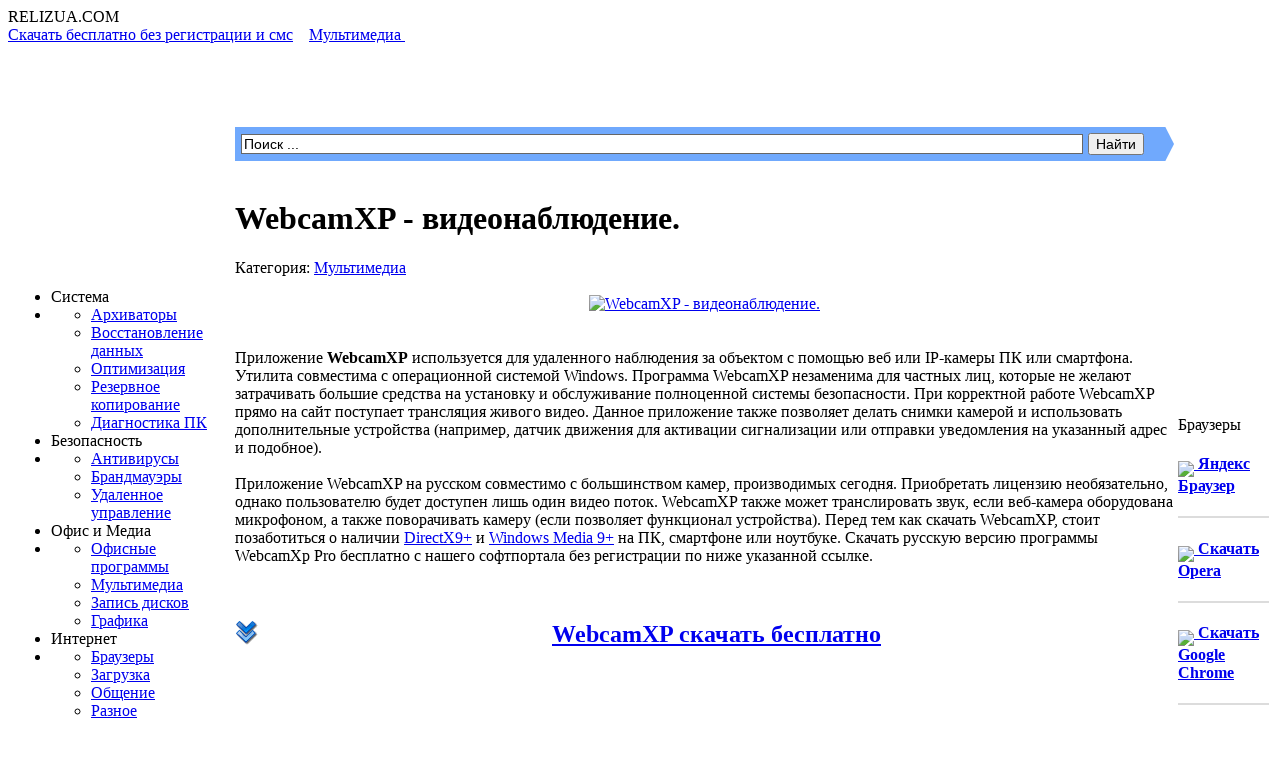

--- FILE ---
content_type: text/html
request_url: https://relizua.com/besplatnaya-multimedia/476-skachat-webcamxp-na-russkom.html
body_size: 14383
content:
<!DOCTYPE html PUBLIC "-//W3C//DTD XHTML 1.0 Transitional//EN" "http://www.w3.org/TR/xhtml1/DTD/xhtml1-transitional.dtd">
<html xmlns="http://www.w3.org/1999/xhtml" xml:lang="ru" lang="ru">

<head>

<link rel="stylesheet" href="/templates/relizua/css/bootstrap.min.css" media="screen">


<meta http-equiv="Content-Type" content="text/html; charset=windows-1251" />
<title>Скачать WebcamXP Pro бесплатное видеонаблюдение на русском языке.</title>
<meta name="description" content="Лучшее приложение для видеонаблюдение с обычной веб-камеры или ip-камеры. Возможно открытое вещание видеопотока в Интернет." />
<meta name="keywords" content="WebcamXP, также, позволяет, устройства, скачать, видео, бесплатно, Windows, Приложение, русском, будет, пользователю, подобное, доступен, транслировать, может, поток, совместимо, камер, Приобретать" />
<meta name="generator" content=" RELizUA.com (http://relizua.com)" />
<meta property="og:site_name" content="Полезные программы скачать бесплатно для Windows 7 на русском | активация, софт, download." />
<meta property="og:type" content="article" />
<meta property="og:title" content="WebcamXP - видеонаблюдение." />
<meta property="og:url" content="https://relizua.com/besplatnaya-multimedia/476-skachat-webcamxp-na-russkom.html" />
<meta property="og:image" content="http://relizua.com/uploads/posts/2014-09/thumbs/1410340066_webcam.jpg" />
<link rel="search" type="application/opensearchdescription+xml" href="https://relizua.com/engine/opensearch.php" title="Полезные программы скачать бесплатно для Windows 7 на русском | активация, софт, download." />
<link rel="alternate" type="application/rss+xml" title="Полезные программы скачать бесплатно для Windows 7 на русском | активация, софт, download." href="https://relizua.com/rss.xml" />
<script type="text/javascript" src="/engine/classes/js/jquery.js"></script>
<script type="text/javascript" src="/engine/classes/js/jqueryui.js"></script>
<script type="text/javascript" src="/engine/classes/js/dle_js.js"></script>
<script type="text/javascript" src="/engine/classes/js/bbcodes.js"></script>
<script type="text/javascript" src="/engine/classes/highslide/highslide.js"></script>
<script type="text/javascript" src="/engine/classes/masha/masha.js"></script>
<script type="text/javascript" src="http://ajax.googleapis.com/ajax/libs/webfont/1/webfont.js"></script>
<script type="text/javascript" src="/engine/editor/scripts/webfont.js"></script>
<link media="screen" href="/engine/editor/css/default.css" type="text/css" rel="stylesheet" />
<meta name="viewport" content="width=device-width"> 
<meta name="yandex-verification" content="5c33edce242bd12b" />
<meta name="yandex-verification" content="d0f8c737904ccb39" />
<link rel="shortcut icon" href="/templates/relizua/images/favicon.ico" />
<link media="screen" href="/templates/relizua/style/styles.css" type="text/css" rel="stylesheet" />
<link media="screen" href="/styles.css" type="text/css" rel="stylesheet" />
<link media="screen" href="/templates/relizua/style/engine.css" type="text/css" rel="stylesheet" />
<script type="text/javascript" src="/templates/relizua/js/libs.js"></script>
<!--<script type="text/javascript" src="/templates/relizua/js/newyear/newyear.js"></script>-->
</script>

<!-- Копирайт ссылка при копировании -->
<script type="text/javascript">
function addLink() {
var body_element = document.getElementsByTagName('body')[0];
var selection;
selection = window.getSelection();
var pagelink = "<br /><br /> Источник: <a href='"+document.location.href+"'>"+document.location.href+"</a><br />© Relizua.com"; // В этой строке поменяйте текст на свой
var copytext = selection + pagelink;
var newdiv = document.createElement('div');
newdiv.style.position='absolute';
newdiv.style.left='-99999px';
body_element.appendChild(newdiv);
newdiv.innerHTML = copytext;
selection.selectAllChildren(newdiv);
window.setTimeout(function() {
body_element.removeChild(newdiv);
},0);
}
document.oncopy = addLink;
</script>
<!-- Копирайт ссылка при копировании -->
<script type="text/javascript" src="//vk.com/js/api/openapi.js?150"></script>

<!-- VK Widget 
<div id="vk_community_messages"></div>
<script type="text/javascript">
VK.Widgets.CommunityMessages("vk_community_messages", 63362136, {disableExpandChatSound: "1",tooltipButtonText: "Есть вопрос?"});
</script>
<script>
jQuery(function menu(){
	jQuery('.main_table > tbody > tr').prepend('<div id="adaptsb_menu" class="adaptsb_menu"><span>Каталог</span></div>');
	 jQuery('.adaptsb_menu').click(function(){
          jQuery(this).next(".colum_left").slideToggle();
	});  
});
-->
</script>
</head>
<body>
<div id="loading-layer" style="display:none">Загрузка. Пожалуйста, подождите...</div>
<script type="text/javascript">
<!--
var dle_root       = '/';
var dle_admin      = '';
var dle_login_hash = '';
var dle_group      = 5;
var dle_skin       = 'relizua';
var dle_wysiwyg    = '0';
var quick_wysiwyg  = '1';
var dle_act_lang   = ["Да", "Нет", "Ввод", "Отмена", "Сохранить", "Удалить"];
var menu_short     = 'Быстрое редактирование';
var menu_full      = 'Полное редактирование';
var menu_profile   = 'Просмотр профиля';
var menu_send      = 'Отправить сообщение';
var menu_uedit     = 'Админцентр';
var dle_info       = 'Информация';
var dle_confirm    = 'Подтверждение';
var dle_prompt     = 'Ввод информации';
var dle_req_field  = 'Заполните все необходимые поля';
var dle_del_agree  = 'Вы действительно хотите удалить? Данное действие невозможно будет отменить';
var dle_spam_agree = 'Вы действительно хотите отметить пользователя как спамера? Это приведет к удалению всех его комментариев';
var dle_complaint  = 'Укажите текст вашей жалобы для администрации:';
var dle_big_text   = 'Выделен слишком большой участок текста.';
var dle_orfo_title = 'Укажите комментарий для администрации к найденной ошибке на странице';
var dle_p_send     = 'Отправить';
var dle_p_send_ok  = 'Уведомление успешно отправлено';
var dle_save_ok    = 'Изменения успешно сохранены. Обновить страницу?';
var dle_del_news   = 'Удалить статью';
var allow_dle_delete_news   = false;
//-->
</script><script type="text/javascript">  
<!--  
	hs.graphicsDir = '/engine/classes/highslide/graphics/';
	hs.outlineType = 'rounded-white';
	hs.numberOfImagesToPreload = 0;
	hs.showCredits = false;
	hs.dimmingOpacity = 0.60;
	hs.lang = {
		loadingText :     'Загрузка...',
		playTitle :       'Просмотр слайдшоу (пробел)',
		pauseTitle:       'Пауза',
		previousTitle :   'Предыдущее изображение',
		nextTitle :       'Следующее изображение',
		moveTitle :       'Переместить',
		closeTitle :      'Закрыть (Esc)',
		fullExpandTitle : 'Развернуть до полного размера',
		restoreTitle :    'Кликните для закрытия картинки, нажмите и удерживайте для перемещения',
		focusTitle :      'Сфокусировать',
		loadingTitle :    'Нажмите для отмены'
	};
	
	hs.align = 'center';
	hs.transitions = ['expand', 'crossfade'];
	hs.addSlideshow({
		interval: 4000,
		repeat: false,
		useControls: true,
		fixedControls: 'fit',
		overlayOptions: {
			opacity: .75,
			position: 'bottom center',
			hideOnMouseOut: true
		}
	});
//-->
</script>

<div id="wrapper">

  <div class="head">

      <div class="logo">

          RELIZUA<span>.COM</span>
        </div>
		
        <FONT color="#fff"><div class="speedbar"><span id="dle-speedbar"><span itemscope itemtype="http://data-vocabulary.org/Breadcrumb"><a href="https://relizua.com/" itemprop="url"><span itemprop="title">Скачать бесплатно без регистрации и смс</span></a></span> &raquo; <span itemscope itemtype="http://data-vocabulary.org/Breadcrumb"><a href="https://relizua.com/besplatnaya-multimedia/" itemprop="url"><span itemprop="title">Мультимедиа </span></a></span> &raquo; WebcamXP - видеонаблюдение.</span></div></FONT>
		
        <div class="soc_links">
          <div class="sc_menu_l">
              <div class="sc_menu_r">

                </div>
            </div>
          
        </div>
		<h1><FONT color="#ffffff">Программы для Windows</FONT></h1>
    </div>
    <div class="content">

                <table class="main_table">
            <tr>
              
                <td class="colum_left">

                  <script type="text/javascript">
          $(function(){
            $("#slidemenu").UlMenu();
          });
       </script>
                   
                  <ul id="slidemenu">
                     <li><span class="sub_block"><span class="sub_block_in"><span class="sublnk"><img src="/templates/relizua/images/icons/ic9.png" alt="" />Система</span></span></span></li>
                        <li class="submenu">
                            <ul>
                              <li><a href="/besplatnie-arhivatori/" title="Скачать бесплатно WinRar, WinZip, 7zip, PowerArchiver">Архиваторы</a></li>
                      <li><a href="/vosstanovlenie/" title="Recuva, Badcopy">Восстановление данных</a></li>
                      <li><a href="/optimizaciya-os/" title="Ccleaner, RegCleaner, Rstudio">Оптимизация</a></li>
                      <li><a href="/backup-image/" title="Acronis true image">Резервное копирование</a></li>
                      <li><a href="/diagnostika-pc/" title="Fanspeed, everest, cpu, gpu">Диагностика ПК</a></li>
       
                   </ul>
                        </li>
       <li><span class="sub_block"><span class="sub_block_in"><span class="sublnk"><img src="/templates/relizua/images/icons/ic5.png" alt="" />Безопасность</span></span></span></li>
                        <li class="submenu">
                            <ul>
                              <li><a href="/besplatnie-antivirusi/" title="Avira, Avast free Antivirus, AVG, Comodo, NOD32">Антивирусы</a></li>
                      <li><a href="/brandmauer/" title="Comodo">Брандмауэры</a></li>
                      <li><a href="/remote-access/" title="TeamViewer, Radmin, naomi">Удаленное управление</a></li>
       
                   </ul>
                        </li>


                        <li><span class="sub_block"><span class="sub_block_in"><span class="sublnk"><img src="/templates/relizua/images/icons/ic4.png" alt="" />Офис и Медиа</span></span></span></li>
                        <li class="submenu">
                            <ul>
                              <li><a href="/office/" title="Office 2010, Notepad, Akelpad">Офисные программы</a></li>
                              <li><a href="/besplatnaya-multimedia/" title="KMPlayer, Klite codec, winamp, aimp">Мультимедиа</a></li> 
                              <li><a href="/zapis-multimedia/" title="Nero, Ashampoo, CloneDVD">Запись дисков</a></li>
                              <li><a href="/grafika/" title="Photoshop, Picasa, IrfanView">Графика</a></li>
 
                            </ul>
                        </li>
    <li><span class="sub_block"><span class="sub_block_in"><span class="sublnk"><img src="/templates/relizua/images/icons/ic7.png" alt="" />Интернет</span></span></span></li>
                        <li class="submenu">
                            <ul>
                              <li><a href="/browser/" title="Скачать Opera, Mozilla, Chrome">Браузеры</a></li>
                              <li><a href="/download/" title="Скачать Download Master, utorrent, торрент">Загрузка</a></li> 
                              <li><a href="/video-chat/" title="Skype, ICQ, QIP, OOVOO">Общение</a></li>
                              <li><a href="/raznie-programi/" title="Утилиты скачать">Разное</a></li>
 
                            </ul>
                        </li>
                    <li><a href="/blog/"><span style="padding:0px 10px;"><pr>   Статьи</pr></span></a></li>
                    <li><a href="/it-news/"><span style="padding:0px 10px;">ИТ Новости</span></a></li>  
                    <li><a href="/activaror-besplatno/" title="Скачать бесплатно Активатор Windows 7"><span style="padding:0px 10px;">Активация Windows 7</span></a></li> 
                    <li><a href="/crack-key/" title="Приложения для программ"><span style="padding:0px 10px;">Приложения</span></a></li>
    
<li><span class="sub_block"><span class="sub_block_in"><span class="sublnk"><img src="/img/new.gif" align="middle"><span style="padding:0px 10px;">Андроид</span></span></span></span></li>
                        <li class="submenu">
                            <ul>
                              <li><a href="/igry-android/">Игры</a></li>
                              <li><a href="/programmy-android/">Программы</a></li> 
 
                            </ul>
                        </li>
               
                     <li class="menu_line"></li> 
                    <li><a href="https://vk.com/relizuacom"><span><img src="/templates/relizua/images/icons/ic3.png" alt="" />Мы Вконтакте</span></a></li>
                    </ul>
   </div>
</div> 
                      </div>
			<div class="block">
									 <div class="block_cont">
<noindex><center><a href="/browser/144-browser-yandex.html" target="_blank"><img src="/img/yandex.png"></a></center></noindex></div>
                    </div>
					 <div class="block">
                      <div class="block_title">
                        Лучшие программы Windows.
                        </div>
							<a href="http://relizua.com/besplatnie-arhivatori/202-winrar-5-rus.html"><img src="/thumb/winrar.png" align="middle">&nbsp;&nbsp; <b>Архиватор WinRAR</b></a>
						 <hr color="bbbbbb">
						 	<a href="http://relizua.com/download/362-utorrent-skachat-besplatno.html"><img src="/thumb/utorrent.png" align="middle">&nbsp;&nbsp; <b>Торрент µTorrent</b></a>
						 <hr color="bbbbbb">
						 <a href="http://relizua.com/besplatnaya-multimedia/102-flash-player.html"><img src="/thumb/flash_player.png" align="middle">&nbsp;&nbsp; <b>Adobe Флеш Плеер</b></a>
						 <hr color="bbbbbb">
						 	 <a href="http://relizua.com/skype-skachat/5-skype-besplatno.html"><img src="/thumb/skype.png" align="middle">&nbsp;&nbsp; <b>Skype</b></a>
						 <hr color="bbbbbb">
		                     <a href="http://relizua.com/optimizaciya-os/267-ccleaner-skachat.html"><img src="/thumb/ccleaner.png" align="middle">&nbsp;&nbsp; <b>CCleaner</b></a>
						 <hr color="bbbbbb">
						            <a href="http://relizua.com/remote-access/181-teamviewer-windows.html"><img src="/thumb/team.png" align="middle">&nbsp;&nbsp; <b>TeamViewer</b></a>
						 <hr color="bbbbbb">
                        <a href="http://relizua.com/raznie-programi/142-adobe-reader.html"><img src="/thumb/adobe.jpg" align="middle">&nbsp;   <b>Adobe Reader</b></a>
                         <hr color="bbbbbb">
						 <a href="http://relizua.com/video-chat/134-raidcall-na-russkom-skachat.html"><img src="/thumb/rc.png" align="middle">&nbsp;&nbsp;<b>Raidcall</b></a>
						 <hr color="bbbbbb">
                        <a href="http://relizua.com/zapis-multimedia/130-besplatnyy-nero-free-94-russkaya-versiya.html"><img src="/thumb/nero.png" align="middle">&nbsp; <b>Запись дисков Nero</b></a>
                         <hr color="bbbbbb">
                        <a href="http://relizua.com/besplatnaya-multimedia/21-kmp-pleer-download.html"><img src="/thumb/kmp.png" align="middle">&nbsp; <b>Плеер KMPlayer</b></a>
						<hr color="bbbbbb">
                        <a href="http://relizua.com/besplatnaya-multimedia/27-k-lite-codec-pack-full.html"><img src="/thumb/k_lite_icon.png" align="middle">&nbsp; <b>K-Lite Codec Pack</b></a>
                         <ul><li class="menu_line"></li></ul> 
<br>
<br>		
				 

					 </div>
					 
					
</div>
<td class="colum_center">

                   <form method="post" action=''>
		<input type="hidden" name="do" value="search" />
                    <input type="hidden" name="subaction" value="search" />
<div class="ya-site-form ya-site-form_inited_no" onclick="return {'action':'http://relizua.com/search.html','arrow':true,'bg':'#70a9fd','fontsize':14,'fg':'#ff0000','language':'ru','logo':'rb','publicname':'поиск по relizua.com','suggest':true,'target':'_self','tld':'ru','type':2,'searchid':2120579,'webopt':false,'websearch':false,'input_fg':'#000000','input_bg':'#ffffff','input_fontStyle':'normal','input_fontWeight':'normal','input_placeholder':'Поиск ...','input_placeholderColor':'#000000','input_borderColor':'#666666'}"><form action="\://yandex.ru/sitesearch" method="get" target="_self"><input type="hidden" name="searchid" value="2120579"/><input type="hidden" name="l10n" value="ru"/><input type="hidden" name="reqenc" value=""/><input type="text" name="text" value=""/><input type="submit" value="Найти"/></form></div><style type="text/css">.ya-page_js_yes .ya-site-form_inited_no { display: none; }</style><script type="text/javascript">(function(w,d,c){var s=d.createElement('script'),h=d.getElementsByTagName('script')[0],e=d.documentElement;if((' '+e.className+' ').indexOf(' ya-page_js_yes ')===-1){e.className+=' ya-page_js_yes';}s.type='text/javascript';s.async=true;s.charset='utf-8';s.src=(d.location.protocol==='https:'?'https:':'http:')+'//site.yandex.net/v2.0/js/all.js';h.parentNode.insertBefore(s,h);(w[c]||(w[c]=[])).push(function(){Ya.Site.Form.init()})})(window,document,'yandex_site_callbacks');</script>
		
				
				   </form>
				   <br>

<div id='relizua-content'><div id='dle-content'><!-- Код блока рекламы по времени 
$(function() {
var d = new Date()
var time = d.getHours()
if (time >= 0 && time < 23)
$("#reklama").css("display", "block")});
</script>
 Код блока рекламы по времени -->

<!-- Код изменения цвета блока скачивания 
<script type="text/javascript">
 $(document).ready(function(){
 $(".Box").hover(function() {
 $(this).stop().animate({ backgroundColor: "#00ffa2"}, 100);
 },function() {
 $(this).stop().animate({ backgroundColor: "#87ffa2" }, 400);
 });
 });
 </script>
 Код изменения цвета блока скачивания -->

<div class="curved-vt-2">
<div class="cont_in">

  <div class="cont_title">
       <div class="right"></div> <h1 class="left">WebcamXP - видеонаблюдение.</h1>
        <div class="clr"></div>
  <div class="n_oth"><span> Категория: <a href="https://relizua.com/besplatnaya-multimedia/">Мультимедиа </a></span></div>
    </div>
</a>
<noindex><center></h2></center></noindex>
<br>
<div class="text"><div class="curved-vt-2"><div align="center"><!--TBegin--><a href="http://relizua.com/uploads/posts/2014-09/1410340066_webcam.jpg" onclick="return hs.expand(this)" ><img src="/uploads/posts/2014-09/thumbs/1410340066_webcam.jpg" alt='WebcamXP - видеонаблюдение.' title='WebcamXP - видеонаблюдение.'  /></a><!--TEnd--></div><br /><br />Приложение <b>WebcamXP</b> используется для удаленного наблюдения за объектом с помощью веб или IP-камеры ПК или смартфона. Утилита совместима с операционной системой Windows. Программа WebcamXP незаменима для частных лиц, которые не желают затрачивать большие средства на установку и обслуживание полноценной системы безопасности. При корректной работе WebcamXP прямо на сайт поступает трансляция живого видео. Данное приложение также позволяет делать снимки камерой и использовать дополнительные устройства (например, датчик движения для активации сигнализации или отправки уведомления на указанный адрес и подобное).<br /><br />Приложение WebcamXP на русском совместимо с большинством камер, производимых сегодня. Приобретать лицензию необязательно, однако пользователю будет доступен лишь один видео поток. WebcamXP также может транслировать звук, если веб-камера оборудована микрофоном, а также поворачивать камеру (если позволяет функционал устройства). Перед тем как скачать WebcamXP, стоит позаботиться о наличии <a href="http://relizua.com/besplatnaya-multimedia/117-skachat-directx-11-besplatno.html" target="_blank">DirectX9+</a> и <a href="http://relizua.com/besplatnaya-multimedia/155-windows-media-player-12-rus.html" target="_blank">Windows Media 9+</a> на ПК, смартфоне или ноутбуке. Скачать русскую версию программы WebcamXp Pro бесплатно с нашего софтпортала без регистрации по ниже указанной ссылке.    <br /><br /><!--QuoteBegin--><div class="quote"><!--QuoteEBegin--><br /><div align="center"><!--dle_image_begin:http://relizua.com/img/saarrow35.gif|left--><img src="/img/saarrow35.gif" align="left" alt="WebcamXP - видеонаблюдение." title="WebcamXP - видеонаблюдение."  /><!--dle_image_end--><!--colorstart:#CC0000--><span style="color:#CC0000"><!--/colorstart--><!--dle_leech_begin--><a href="https://relizua.com/engine/go.php?url=aHR0cDovL3JlbGl6dWEuY29tL2Rvd25sb2FkL2ZpbGVzMy9XZWJjYW1YUFBSTy5yYXI%3D" target="_blank"><h2>WebcamXP скачать бесплатно</h2></a><!--dle_leech_end--></div><br /><!--QuoteEnd--></div><!--QuoteEEnd--></div>
<div class="softdetail" align="middle">
<br>
<noindex></noindex>
<p class="bg-primary"> Ссылка на загрузку </p>
			<table width="100%">
<td class="green" colspan="3" border="1" style="background-color: #87ffa2; " height="40" >
<img src="/img/down.png" width="40" height="40" align="left"/><b><div ><center><h3> <!--dle_leech_begin--><a href="https://relizua.com/engine/go.php?url=aHR0cDovL3JlbGl6dWEuY29tL2Rvd25sb2FkL2ZpbGVzMy9XZWJjYW1YUFBSTy5yYXI%3D" target="_blank"><h2>WebcamXP скачать бесплатно</h2></a><!--dle_leech_end--></h3></center></div></b></td>

				<tr>
					<td class="detailleft">Версия:</td><td> 5.5.0.8 Build 33425 </td>
					<noindex><td rowspan="6" style="height:200px; vertical-align:bottom;"> 
					
					<center><a href="https://download.cdn.yandex.net/yandex-tag/weboffer/YandexPackLoader.exe><img src="/img/yarekl3.jpg" border="0"</img></a></center>
                    
										
<center></center>



					</noindex>
				</tr>	
				
				<tr>
					<td class="detailleft">Разработчик:</td>
					<td> Moonware Studios </td>
				</tr>
				
				
				<tr>
					<td class="detailleft">Год релиза:</td>
					<td> 2010 </td>
				</tr>
			
				<tr>
					<td class="detailleft">Поддерживаемые ОС:</td>
					<td> Windows XP, 7, Vista, 8. </td>
				</tr>
				<tr>
					<td class="detailleft">Языки интерфейса:</td>
					<td class="red"> Русский </td>
				</tr>
					<tr>
					<td class="detailleft">Размер файла:</td>
					<td class="black"> 6.48 Мб </td>
					<tr></tr>
				</tr>
					</tr>
					<tr border="3">
					<td colspan="2"> <center><script type="text/javascript" src="//yastatic.net/share/share.js" charset="utf-8"></script><div class="yashare-auto-init" data-yashareL10n="ru" data-yashare Type="big" data-yashareQuickServices="vkontakte,facebook,odnoklassniki,moimir" data-yashareTheme="counter"></div></center></td><td colspan="2"><center><img src="/img/antivirus.gif" border="0"/></center></td>
				</tr>
				</table>			
				</div>
</div>
<!--
<br>
<br>
<div class="yab-full">
<h2><center>Обнови Браузер и Проголосуй кто круче</center></h2>
<br>
<a href="http://download.yandex.ru/yandex-pack/browser/351996/Yandex.exe" onclick="yaCounter16089841.reachGoal('yablok'); return true;"><img src="/img/ybs.png" border="0"/></a>
<img src="/img/vs.jpg" align="" border="0"/>
<a href="http://download.yandex.ru/yandex-pack/opera/relizua-dl/Opera_int_Setup.exe"><img src="/img/ob.png" border="0"/></a>
<br>

</div>
-->
<br>
<br>
<b>Похожие бесплатные программы:</b>
<br>

<br> <table class="realtednews"> 
<tbody><tr>
<td width="70">
<a href="https://relizua.com/besplatnaya-multimedia/570-skachat-ace-stream-media-torrent.html"><img src="/uploads/posts/2017-02/1486047618_ace.png" style="border:1px solid #EAEAEA; padding:2px; width:65px; height:65px;"></a></td>
<td style="padding-left:10px;">
<a href="https://relizua.com/besplatnaya-multimedia/570-skachat-ace-stream-media-torrent.html" style="font-size:13px;"><b>Ace Stream Media 3.1 - медиа торренты онлайн.</b></a>
<br>
<font style="color:#1c2f40;font-size:12px;">Ace Stream Media - мощный мультимедийный центр, способный воспроизводить видеоролики и аудио по BitTorrent-протоколу. Благодаря этому приложению совсем необязательно скачивать музыку и видео на ПК, ....</font></td></tr></tbody></table><hr><table class="realtednews"> 
<tbody><tr>
<td width="70">
<a href="https://relizua.com/raznie-programi/477-skachat-kingo-root-android.html"><img src="/uploads/posts/2014-09/1410456897_images-2.jpg" style="border:1px solid #EAEAEA; padding:2px; width:65px; height:65px;"></a></td>
<td style="padding-left:10px;">
<a href="https://relizua.com/raznie-programi/477-skachat-kingo-root-android.html" style="font-size:13px;"><b>Kingo ROOT - утилита для смартфона</b></a>
<br>
<font style="color:#1c2f40;font-size:12px;">Kingo ROOT – незаменимый инструмент, который поможет перепрошить ваш Android-смартфон или получить root-права (администратора) на него. Kingo ROOT будет полезен при работе со смартфонами таких ....</font></td></tr></tbody></table><hr><table class="realtednews"> 
<tbody><tr>
<td width="70">
<a href="https://relizua.com/programmy-android/450-skachat-camera-zoom-fx-rus.html"><img src="/uploads/posts/2014-08/1408135024_96913dbd490cc3bbd4a8252c57b45791.jpeg" style="border:1px solid #EAEAEA; padding:2px; width:65px; height:65px;"></a></td>
<td style="padding-left:10px;">
<a href="https://relizua.com/programmy-android/450-skachat-camera-zoom-fx-rus.html" style="font-size:13px;"><b>Camera ZOOM FX (Андроид)</b></a>
<br>
<font style="color:#1c2f40;font-size:12px;">Camera ZOOM FX Android – программное обеспечение для встроенной камеры смартфона. Авторы данного софта для андроид, создали широкий спектр возможностей для приложения. В их числе имеются такие важные ....</font></td></tr></tbody></table><hr><table class="realtednews"> 
<tbody><tr>
<td width="70">
<a href="https://relizua.com/programmy-android/447-fotoshop-na-android-skachat.html"><img src="/uploads/posts/2014-08/1407948538_unnamed-1.png" style="border:1px solid #EAEAEA; padding:2px; width:65px; height:65px;"></a></td>
<td style="padding-left:10px;">
<a href="https://relizua.com/programmy-android/447-fotoshop-na-android-skachat.html" style="font-size:13px;"><b>Фотошоп для Андроид - Adobe Photoshop Touch</b></a>
<br>
<font style="color:#1c2f40;font-size:12px;">Графический редактор Photoshop теперь доступен и для устройств с операционной системой Android (Андроид)! Приложение носит название Adobe Photoshop Touch for Phone и позволяет редактировать снимки и ....</font></td></tr></tbody></table><hr><table class="realtednews"> 
<tbody><tr>
<td width="70">
<a href="https://relizua.com/raznie-programi/393-kate-mobile-pro-skachat-android.html"><img src="/uploads/posts/2014-07/1405279933_unnamed.png" style="border:1px solid #EAEAEA; padding:2px; width:65px; height:65px;"></a></td>
<td style="padding-left:10px;">
<a href="https://relizua.com/raznie-programi/393-kate-mobile-pro-skachat-android.html" style="font-size:13px;"><b>Kate Mobile Pro</b></a>
<br>
<font style="color:#1c2f40;font-size:12px;">Kate Mobile Pro – такое название носит клиент одной из популярнейших социальных сетей России и СНГ ВКонтакте, пользующийся большим спросом среди пользователей устройств с ОС Андроид за свое удобство, ....</font></td></tr></tbody></table><hr> </br>  
<br>

<strong><h2>Коментарии</h2></strong>     
<br><br>
</div><a name="comment"></a><form method="post" action="" name="dlemasscomments" id="dlemasscomments"><div id="dle-comments-list">

<div id="dle-ajax-comments"></div>
</div></form>
<form  method="post" name="dle-comments-form" id="dle-comments-form" action="/besplatnaya-multimedia/476-skachat-webcamxp-na-russkom.html"><center>
<div id="add_comm">
<div id="comm_rules">

</div>
</center><center><div id="add_c">Панель добавления отзыва</div></center><center>

 Ваше Имя:<br /><input type="text" name="name" id="name" class="plog" /><br /><br />
Ваш E-Mail:<br /><input type="text" name="mail" id="mail" class="plog" /><br /><br />
<label><script language="javascript" type="text/javascript">
<!--
var text_enter_url       = "Введите полный URL ссылки";
var text_enter_size       = "Введите размеры флэш ролика (ширина, высота)";
var text_enter_flash       = "Введите ссылку на флэш ролик";
var text_enter_page      = "Введите номер страницы";
var text_enter_url_name  = "Введите описание ссылки";
var text_enter_page_name = "Введите описание ссылки";
var text_enter_image    = "Введите полный URL изображения";
var text_enter_email    = "Введите e-mail адрес";
var text_code           = "Использование: [CODE] Здесь Ваш код.. [/CODE]";
var text_quote          = "Использование: [QUOTE] Здесь Ваша Цитата.. [/QUOTE]";
var error_no_url        = "Вы должны ввести URL";
var error_no_title      = "Вы должны ввести название";
var error_no_email      = "Вы должны ввести e-mail адрес";
var prompt_start        = "Введите текст для форматирования";
var img_title   		= "Введите по какому краю выравнивать картинку (left, center, right)";
var email_title  	    = "Введите описание ссылки";
var text_pages  	    = "Страница";
var image_align  	    = "center";
var bb_t_emo  	        = "Вставка смайликов";
var bb_t_col  	        = "Цвет:";
var text_enter_list     = "Введите пункт списка. Для завершения ввода оставьте поле пустым.";

var selField  = "comments";
var fombj    = document.getElementById( 'dle-comments-form' );

function image_upload()
{

window.open('https://relizua.com/engine/images.php?area=' + selField + '&add_id=', '_Addimage', 'toolbar=0,location=0,status=0, left=0, top=0, menubar=0,scrollbars=yes,resizable=0,width=640,height=550');    

}
-->
</script>
<div style="width:465px;border:1px solid #BBB;" class="editor">
<div style="width:100%; height:25px;border-bottom:1px solid #BBB;background-image:url('/templates/relizua/bbcodes/bg.gif')">
<div id="b_b" class="editor_button" onclick="simpletag('b')"><img title="Полужирный" src="/templates/relizua/bbcodes/b.gif" width="23" height="25" border="0" alt="" /></div>
<div id="b_i" class="editor_button" onclick="simpletag('i')"><img title="Наклонный текст" src="/templates/relizua/bbcodes/i.gif" width="23" height="25" border="0" alt="" /></div>
<div id="b_u" class="editor_button" onclick="simpletag('u')"><img title="Подчеркнутый текст" src="/templates/relizua/bbcodes/u.gif" width="23" height="25" border="0" alt="" /></div>
<div id="b_s" class="editor_button" onclick="simpletag('s')"><img title="Зачеркнутый текст" src="/templates/relizua/bbcodes/s.gif" width="23" height="25" border="0" alt="" /></div>
<div class="editor_button"><img src="/templates/relizua/bbcodes/brkspace.gif" width="5" height="25" border="0" alt="" /></div>
<div id="b_left" class="editor_button" onclick="simpletag('left')"><img title="Выравнивание по левому краю" src="/templates/relizua/bbcodes/l.gif" width="23" height="25" border="0" alt="" /></div>
<div id="b_center" class="editor_button" onclick="simpletag('center')"><img title="По центру" src="/templates/relizua/bbcodes/c.gif" width="23" height="25" border="0" alt="" /></div>
<div id="b_right" class="editor_button" onclick="simpletag('right')"><img title="Выравнивание по правому краю" src="/templates/relizua/bbcodes/r.gif" width="23" height="25" border="0" alt="" /></div>
<div class="editor_button"><img src="/templates/relizua/bbcodes/brkspace.gif" width="5" height="25" border="0" alt="" /></div>
<div id="b_emo" class="editor_button"  onclick="ins_emo(this);"><img title="Вставка смайликов" src="/templates/relizua/bbcodes/emo.gif" width="23" height="25" border="0" alt="" /></div>


<div id="b_color" class="editor_button" onclick="ins_color(this);"><img src="/templates/relizua/bbcodes/color.gif" width="23" height="25" border="0" alt="" /></div>
<div class="editor_button"><img src="/templates/relizua/bbcodes/brkspace.gif" width="5" height="25" border="0" alt="" /></div>
<div id="b_hide" class="editor_button" onclick="simpletag('hide')"><img title="Скрытый текст" src="/templates/relizua/bbcodes/hide.gif" width="23" height="25" border="0" alt="" /></div>
<div id="b_quote" class="editor_button" onclick="simpletag('quote')"><img title="Вставка цитаты" src="/templates/relizua/bbcodes/quote.gif" width="23" height="25" border="0" alt="" /></div>
<div class="editor_button" onclick="translit()"><img title="Преобразовать выбранный текст из транслитерации в кириллицу" src="/templates/relizua/bbcodes/translit.gif" width="23" height="25" border="0" alt="" /></div>
<div id="b_spoiler" class="editor_button" onclick="simpletag('spoiler')"><img src="/templates/relizua/bbcodes/spoiler.gif" width="23" height="25" border="0" alt="" /></div>
</div>
<div id="dle_emos" style="display: none;" title="Вставка смайликов"><div style="width:100%;height:100%;overflow: auto;"><table cellpadding="0" cellspacing="0" border="0" width="100%"><tr><td style="padding:2px;" align="center"><a href="#" onclick="dle_smiley(':wink:'); return false;"><img style="border: none;" alt="wink" src="https://relizua.com/engine/data/emoticons/wink.gif" /></a></td><td style="padding:2px;" align="center"><a href="#" onclick="dle_smiley(':winked:'); return false;"><img style="border: none;" alt="winked" src="https://relizua.com/engine/data/emoticons/winked.gif" /></a></td><td style="padding:2px;" align="center"><a href="#" onclick="dle_smiley(':smile:'); return false;"><img style="border: none;" alt="smile" src="https://relizua.com/engine/data/emoticons/smile.gif" /></a></td><td style="padding:2px;" align="center"><a href="#" onclick="dle_smiley(':am:'); return false;"><img style="border: none;" alt="am" src="https://relizua.com/engine/data/emoticons/am.gif" /></a></td></tr><tr><td style="padding:2px;" align="center"><a href="#" onclick="dle_smiley(':belay:'); return false;"><img style="border: none;" alt="belay" src="https://relizua.com/engine/data/emoticons/belay.gif" /></a></td><td style="padding:2px;" align="center"><a href="#" onclick="dle_smiley(':feel:'); return false;"><img style="border: none;" alt="feel" src="https://relizua.com/engine/data/emoticons/feel.gif" /></a></td><td style="padding:2px;" align="center"><a href="#" onclick="dle_smiley(':fellow:'); return false;"><img style="border: none;" alt="fellow" src="https://relizua.com/engine/data/emoticons/fellow.gif" /></a></td><td style="padding:2px;" align="center"><a href="#" onclick="dle_smiley(':laughing:'); return false;"><img style="border: none;" alt="laughing" src="https://relizua.com/engine/data/emoticons/laughing.gif" /></a></td></tr><tr><td style="padding:2px;" align="center"><a href="#" onclick="dle_smiley(':lol:'); return false;"><img style="border: none;" alt="lol" src="https://relizua.com/engine/data/emoticons/lol.gif" /></a></td><td style="padding:2px;" align="center"><a href="#" onclick="dle_smiley(':love:'); return false;"><img style="border: none;" alt="love" src="https://relizua.com/engine/data/emoticons/love.gif" /></a></td><td style="padding:2px;" align="center"><a href="#" onclick="dle_smiley(':no:'); return false;"><img style="border: none;" alt="no" src="https://relizua.com/engine/data/emoticons/no.gif" /></a></td><td style="padding:2px;" align="center"><a href="#" onclick="dle_smiley(':recourse:'); return false;"><img style="border: none;" alt="recourse" src="https://relizua.com/engine/data/emoticons/recourse.gif" /></a></td></tr><tr><td style="padding:2px;" align="center"><a href="#" onclick="dle_smiley(':request:'); return false;"><img style="border: none;" alt="request" src="https://relizua.com/engine/data/emoticons/request.gif" /></a></td><td style="padding:2px;" align="center"><a href="#" onclick="dle_smiley(':sad:'); return false;"><img style="border: none;" alt="sad" src="https://relizua.com/engine/data/emoticons/sad.gif" /></a></td><td style="padding:2px;" align="center"><a href="#" onclick="dle_smiley(':tongue:'); return false;"><img style="border: none;" alt="tongue" src="https://relizua.com/engine/data/emoticons/tongue.gif" /></a></td><td style="padding:2px;" align="center"><a href="#" onclick="dle_smiley(':wassat:'); return false;"><img style="border: none;" alt="wassat" src="https://relizua.com/engine/data/emoticons/wassat.gif" /></a></td></tr><tr><td style="padding:2px;" align="center"><a href="#" onclick="dle_smiley(':crying:'); return false;"><img style="border: none;" alt="crying" src="https://relizua.com/engine/data/emoticons/crying.gif" /></a></td><td style="padding:2px;" align="center"><a href="#" onclick="dle_smiley(':what:'); return false;"><img style="border: none;" alt="what" src="https://relizua.com/engine/data/emoticons/what.gif" /></a></td><td style="padding:2px;" align="center"><a href="#" onclick="dle_smiley(':bully:'); return false;"><img style="border: none;" alt="bully" src="https://relizua.com/engine/data/emoticons/bully.gif" /></a></td><td style="padding:2px;" align="center"><a href="#" onclick="dle_smiley(':angry:'); return false;"><img style="border: none;" alt="angry" src="https://relizua.com/engine/data/emoticons/angry.gif" /></a></td></tr></table></div></div>
<textarea name="comments" id="comments" cols="" rows="" style="width:465px;height:156px;border:0px;margin: 0px 1px 0px 0px;padding: 0px;" onclick="setNewField(this.name, document.getElementById( 'dle-comments-form' ))"></textarea>
</div></label>
<br />
<input onclick="doAddComments();return false;" name="submit" type="submit" class="but" value="Отправить" src="/templates/relizua/images/send_btn.jpg" /><div style="display:none;">
		<input type="hidden" name="subaction" value="addcomment" />
		<input type="hidden" name="post_id" id="post_id" value="476" /></form><script type="text/javascript">
<!--
$(function(){

	$('#dle-comments-form').submit(function() {
	  doAddComments();
	  return false;
	});

});

function reload () {

	var rndval = new Date().getTime(); 

	document.getElementById('dle-captcha').innerHTML = '<img src="/engine/modules/antibot/antibot.php?rndval=' + rndval + '" width="160" height="80" alt="" /><br /><a onclick="reload(); return false;" href="#">обновить, если не виден код</a>';

};
//-->
</script></div></div>
				  
                </td>
                   
                <td class="colum_right">
     <div class="block">
	
                      <div class="block_title">

                          Браузеры
                     </div>
                        <div class="block_cont">
<h4><a href="http://relizua.com/browser/144-browser-yandex.html"><img src="/templates/relizua/ico/yab.png" align="middle">&nbsp;Яндекс Браузер</a></h4>
<hr color="dcdcdc">
<h4><a href="http://relizua.com/browser/243-opera-skachat-besplatno.html"><img src="/templates/relizua/ico/Opera.png" align="middle">&nbsp;Скачать Opera</a></h4>
<hr color="dcdcdc">
<h4><a href="http://relizua.com/browser/131-google-chrome-skachat.html"><img src="/templates/relizua/ico/Chrome.png" align="middle">&nbsp;Скачать Google Chrome</a></h4>
<hr color="dcdcdc">						
<h4><a href="http://relizua.com/browser/173-mozilla-firefox-20.html"><img src="/templates/relizua/ico/Firefox.png" align="middle">&nbsp;Скачать Mozilla Firefox</a></h4>
<hr color="dcdcdc"> 
<h4><a href="http://relizua.com/browser/186-internet-explorer-windows.html"><img src="/templates/relizua/ico/IE.png" align="middle">&nbsp;Скачать IExplorer</a></h4>
</div>
</div>

<div class="block">
	 
                      <div class="block_title">

                          Антивирусы
                     </div>
                        <div class="block_cont">				
<h4><a href="http://relizua.com/besplatnie-antivirusi/146-avast-free-antivirus-8.html"><img src="/templates/relizua/ico/avast.png" align="middle">&nbsp;&nbsp; Avast Free Antivirus</a></h4>
<hr color="dcdcdc">
<h4><a href="http://relizua.com/besplatnie-antivirusi/83-avg-anti-virus-free-2013-skachat.html"><img src="/templates/relizua/ico/avg.png" align="middle">&nbsp;&nbsp; Антивирус AVG 2015</a></h4>
<hr color="dcdcdc">
<h4><a href="http://relizua.com/besplatnie-antivirusi/502-eset-smart-security-7-skachat.html"><img src="/templates/relizua/ico/nod.png" align="middle">&nbsp;&nbsp; NOD32</a></h4>
<hr color="dcdcdc">
<h4><a href="http://relizua.com/besplatnie-antivirusi/200-kaspersky-internet-security-2015.html"><img src="/templates/relizua/ico/kas.png" align="middle">&nbsp;&nbsp; Антивирус Касперского</a></h4>  

                   </div>
                    </div>
					<div class="block">
	 
                      <div class="block_title">

                          Microsoft Office
                     </div>
                        <div class="block_cont">
						
<h4><noindex><a href="http://relizua.com/office/361-office-2003-skachat-na-russkom.html"><img src="/templates/relizua/ico/2003.png" align="middle">&nbsp;&nbsp; Офис 2003</a></noindex></h4>
<hr color="dcdcdc">
<h4><a href="http://relizua.com/office/344-microsoft-office-2007-skachat.html"><img src="/templates/relizua/ico/2007.png" align="middle">&nbsp;&nbsp; Офис 2007</a></h4>
<hr color="dcdcdc">
<h4><a href="http://relizua.com/skachat-office-2010/77-microsoft-office-2010-skachat.html"><img src="/templates/relizua/ico/2010.png" align="middle">&nbsp;&nbsp; Офис 2010</a></h4>
<hr color="dcdcdc">
<h4><a href="http://relizua.com/office/505-skachat-office-2013-word-excel.html"><img src="/templates/relizua/ico/2013.png" align="middle">&nbsp;&nbsp; Офис 2013</a></h4>
<hr color="dcdcdc">
<h4><a href="http://relizua.com/office/1552-skachat-office-2016-windows-10.html"><img src="/templates/relizua/ico/2016.png" align="middle">&nbsp;&nbsp; Офис 2016</a></h4>                   
				   </div>
                    </div>


                <div class="block">
                      <div class="block_title">
                          Мне нравится Relizua
                     </div>
					 
                        <div class="block_cont">
<!-- Put this script tag to the <head> of your page -->
<script type="text/javascript" src="//vk.com/js/api/openapi.js?115"></script>

<script type="text/javascript">
  VK.init({apiId: 3506980, onlyWidgets: true});
</script>

<!-- Put this div tag to the place, where the Like block will be -->
<div id="vk_like"></div>
<script type="text/javascript">
VK.Widgets.Like("vk_like", {type: "button", height: 24});
</script>

                    </div>

                    </div> 
 <div class="block">
                      <div class="block_title">
                           Группа Вконтакте
                     </div>
                        <div class="block_cont">
<center>
<script type="text/javascript" src="//vk.com/js/api/openapi.js?121"></script>

<!-- VK Widget -->
<div id="vk_groups"></div>
<script type="text/javascript">
VK.Widgets.Group("vk_groups", {mode: 0, width: "200", height: "400", color1: 'FFFFFF', color2: '2B587A', color3: '5B7FA6'}, 63362136);
</script>

</center> </div></div>
<!--
<center>
<div class="block_cont">
<a href="http://relizua.com/work-relizua.html"><img src="/img/work.png" align="center"></a>
</div>
</center>
-->
              </td>

            </tr>
        </table>

    </div>

    <div class="footer">

          <div class="f_stats">		  
<!-- Yandex.Metrika counter -->
<script type="text/javascript" >
    (function (d, w, c) {
        (w[c] = w[c] || []).push(function() {
            try {
                w.yaCounter16089841 = new Ya.Metrika({
                    id:16089841,
                    clickmap:true,
                    trackLinks:true,
                    accurateTrackBounce:true,
                    webvisor:true
                });
            } catch(e) { }
        });

        var n = d.getElementsByTagName("script")[0],
            s = d.createElement("script"),
            f = function () { n.parentNode.insertBefore(s, n); };
        s.type = "text/javascript";
        s.async = true;
        s.src = "https://cdn.jsdelivr.net/npm/yandex-metrica-watch/watch.js";

        if (w.opera == "[object Opera]") {
            d.addEventListener("DOMContentLoaded", f, false);
        } else { f(); }
    })(document, window, "yandex_metrika_callbacks");
</script>
<noscript><div><img src="https://mc.yandex.ru/watch/16089841" style="position:absolute; left:-9999px;" alt="" /></div></noscript>
<!-- /Yandex.Metrika counter -->

		  <li><!--LiveInternet counter--><script type="text/javascript"><!--
document.write("<a href='//www.liveinternet.ru/click' "+
"target=_blank><img src='//counter.yadro.ru/hit?t44.11;r"+
escape(document.referrer)+((typeof(screen)=="undefined")?"":
";s"+screen.width+"*"+screen.height+"*"+(screen.colorDepth?
screen.colorDepth:screen.pixelDepth))+";u"+escape(document.URL)+
";"+Math.random()+
"' alt='' title='LiveInternet' "+
"border='0' width='31' height='31'><\/a>")
//--></script><!--/LiveInternet--></li></li><li>
<script type="text/javascript">
</script>
</div>
                 
      <div>
	  <br><FONT color="#fff">Бесплатно скачать программы для Windows без регистрации и смс © 2012-2024</FONT>
<br>Весь материал находящийся на сайте исключительно для ознакомительных целей! © <a href="http://relizua.com">RELIZUA.COM</a></br>
          <a href="/index.php?do=feedback">Написать нам</a> | <a href="/rss.xml">Записи RSS</a> | <a href=" /about/ "> О сайте </a> | <a href="/sitemap.xml">Карта сайта</a></div>
<div id="toTop" style="display: block;"></div>
        <div class="clr"></div>
    </div>
	</div>
</div>
</body>
</html>
<!-- DataLife Engine Copyright SoftNews Media Group (http://dle-news.ru) -->
